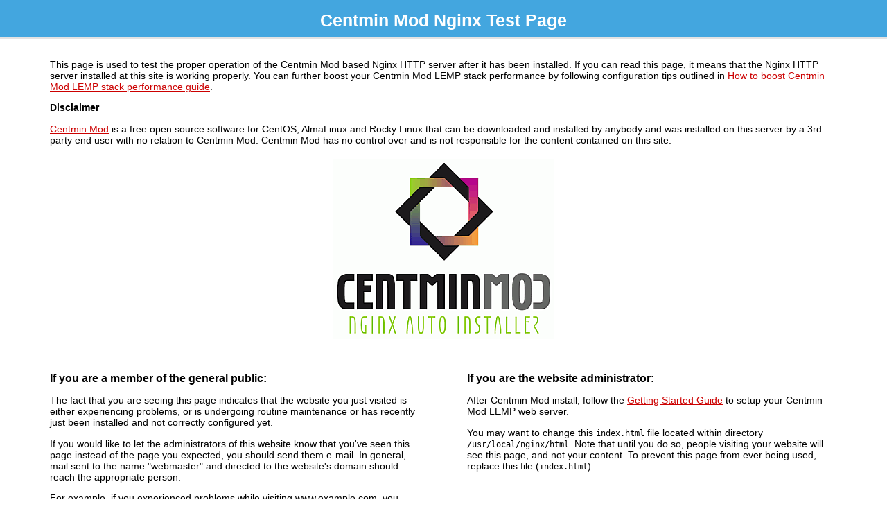

--- FILE ---
content_type: text/html; charset=utf-8
request_url: https://api.modestyblaisebooks.com/
body_size: 2006
content:
<!DOCTYPE html PUBLIC "-//W3C//DTD XHTML 1.1//EN" "http://www.w3.org/TR/xhtml11/DTD/xhtml11.dtd">

<html xmlns="http://www.w3.org/1999/xhtml" xml:lang="en">
	<head>
		<title>Test Page for the Centmin Mod Nginx HTTP Server</title>
		<meta http-equiv="Content-Type" content="text/html; charset=UTF-8" />
		<style type="text/css">
			/*<![CDATA[*/
			body {
				background-color: #fff;
				color: #000;
				font-size: 0.9em;
				font-family: sans-serif,helvetica;
				margin: 0;
				padding: 0;
			}
			:link {
				color: #c00;
			}
			:visited {
				color: #c00;
			}
			a:hover {
				color: #224;
			}
			h1 {
				text-align: center;
				margin: 0;
				padding: 0.6em 2em 0.4em;
				background-color: #43a6df;
				color: #fff;
				font-weight: normal;
				font-size: 1.75em;
				border-bottom: 2px solid #e3e3e3;
			}
			h1 strong {
				font-weight: bold;
			}
			h2 {
				font-size: 1.1em;
				font-weight: bold;
			}
			hr {
				display: none;
			}
			.content {
				padding: 1em 5em;
			}
			.content-columns {
				/* Setting relative positioning allows for 
				absolute positioning for sub-classes */
				position: relative;
				padding-top: 1em;
			}
			.content-column-left {
				/* Value for IE/Win; will be overwritten for other browsers */
				width: 47%;
				padding-right: 3%;
				float: left;
				padding-bottom: 2em;
			}
			.content-column-left hr {
				display: none;
			}
			.content-column-right {
				/* Values for IE/Win; will be overwritten for other browsers */
				width: 47%;
				padding-left: 3%;
				float: left;
				padding-bottom: 2em;
			}
			.content-columns>.content-column-left, .content-columns>.content-column-right {
				/* Non-IE/Win */
			}
			img {
				border: 2px solid #fff;
				padding: 2px;
				margin: 2px;
			}
			a:hover img {
				border: 2px solid #224;
			}
			.cmlogo {
				text-align: center;
			}
			/*]]>*/
		</style>
	</head>

	<body>

		<h1><strong>Centmin Mod Nginx Test Page</strong></h1>

		<div class="content">
			<div class="content-middle">
				<p>This page is used to test the proper operation of the Centmin Mod based Nginx HTTP server after it has been installed. If you can read this page, it means that the Nginx HTTP server installed at this site is working properly. You can further boost your Centmin Mod LEMP stack performance by following configuration tips outlined in <a href="https://community.centminmod.com/threads/how-to-boost-centmin-mod-lemp-stack-performance.13776/">How to boost Centmin Mod LEMP stack performance guide</a>.</p>

				<p><b>Disclaimer</b></p>
				<p><a href="https://centminmod.com/">Centmin Mod</a> is a free open source software for CentOS, AlmaLinux and Rocky Linux that can be downloaded and installed by anybody and was installed on this server by a 3rd party end user with no relation to Centmin Mod. Centmin Mod has no control over and is not responsible for the content contained on this site.</p>
			</div>
<div class="cmlogo">
<p><a href="https://centminmod.com/" target="_top"><img src="cmlogo.png" width="320" height="259" border="0" align="middle" alt="CentminMod.com Nginx Auto Installer"></a></p>
</div>
			<hr />

			<div class="content-columns">
				<div class="content-column-left">
					<h2>If you are a member of the general public:</h2>

					<p>The fact that you are seeing this page indicates that the website you just visited is either experiencing problems, or is undergoing routine maintenance or has recently just been installed and not correctly configured yet.</p>

					<p>If you would like to let the administrators of this website know that you've seen this page instead of the page you expected, you should send them e-mail. In general, mail sent to the name "webmaster" and directed to the website's domain should reach the appropriate person.</p>

					<p>For example, if you experienced problems while visiting www.example.com, you should send e-mail to "<a href="/cdn-cgi/l/email-protection" class="__cf_email__" data-cfemail="1e697b7c737f6d6a7b6c5e7b667f736e727b307d7173">[email&#160;protected]</a>".</p>
				</div>

				<div class="content-column-right">
					<h2>If you are the website administrator:</h2>

					<p>After Centmin Mod install, follow the <a href="https://centminmod.com/getstarted.html">Getting Started Guide</a> to setup your Centmin Mod LEMP web server.</p>

					<p>You may want to change this <tt>index.html</tt> file located within directory <tt>/usr/local/nginx/html</tt>. Note that until you do so, people visiting your website will see this page, and not your content. To prevent this page from ever being used, replace this file (<tt>index.html</tt>). </p>

				</div>

			</div>
		</div>
	<script data-cfasync="false" src="/cdn-cgi/scripts/5c5dd728/cloudflare-static/email-decode.min.js"></script><script defer src="https://static.cloudflareinsights.com/beacon.min.js/vcd15cbe7772f49c399c6a5babf22c1241717689176015" integrity="sha512-ZpsOmlRQV6y907TI0dKBHq9Md29nnaEIPlkf84rnaERnq6zvWvPUqr2ft8M1aS28oN72PdrCzSjY4U6VaAw1EQ==" data-cf-beacon='{"version":"2024.11.0","token":"b50675a21b8343a8a32b6f6b04faba2f","r":1,"server_timing":{"name":{"cfCacheStatus":true,"cfEdge":true,"cfExtPri":true,"cfL4":true,"cfOrigin":true,"cfSpeedBrain":true},"location_startswith":null}}' crossorigin="anonymous"></script>
</body>
</html>
